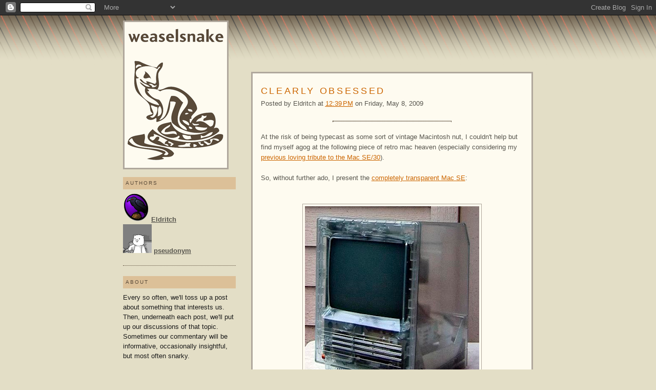

--- FILE ---
content_type: text/html; charset=UTF-8
request_url: http://www.weaselsnake.com/2009/05/clearly-obsessed.html
body_size: 12078
content:
<!DOCTYPE html>
<html dir='ltr' xmlns='http://www.w3.org/1999/xhtml' xmlns:b='http://www.google.com/2005/gml/b' xmlns:data='http://www.google.com/2005/gml/data' xmlns:expr='http://www.google.com/2005/gml/expr'>
<head>
<link href='https://www.blogger.com/static/v1/widgets/2944754296-widget_css_bundle.css' rel='stylesheet' type='text/css'/>
<meta content='ee2F/9UnWUeK6/aTS+Ls4Z0TdHBUCumuAz3gf1CgvyE=' name='verify-v1'/>
<meta content='text/html; charset=UTF-8' http-equiv='Content-Type'/>
<meta content='blogger' name='generator'/>
<link href='http://www.weaselsnake.com/favicon.ico' rel='icon' type='image/x-icon'/>
<link href='http://www.weaselsnake.com/2009/05/clearly-obsessed.html' rel='canonical'/>
<link rel="alternate" type="application/atom+xml" title="weaselsnake - Atom" href="http://www.weaselsnake.com/feeds/posts/default" />
<link rel="alternate" type="application/rss+xml" title="weaselsnake - RSS" href="http://www.weaselsnake.com/feeds/posts/default?alt=rss" />
<link rel="service.post" type="application/atom+xml" title="weaselsnake - Atom" href="https://www.blogger.com/feeds/7743975421745275678/posts/default" />

<link rel="alternate" type="application/atom+xml" title="weaselsnake - Atom" href="http://www.weaselsnake.com/feeds/2133714452668360833/comments/default" />
<!--Can't find substitution for tag [blog.ieCssRetrofitLinks]-->
<link href='https://blogger.googleusercontent.com/img/b/R29vZ2xl/AVvXsEiO4f2qJN2SvDWZsZ3N3cB2dJccXK-mhg3ZDwGJ1Jvm6SYu1N0_90gUPcZNqhnPZhtN9BFbV_m7_zc1ZhpSJfRvjUE-yU_E_s3E3lPUji8F-p3yI-30hhhXfEHrNO1oVbhY9ezfHeYL7g/s400/TransparentSE.jpg' rel='image_src'/>
<meta content='http://www.weaselsnake.com/2009/05/clearly-obsessed.html' property='og:url'/>
<meta content='Clearly Obsessed' property='og:title'/>
<meta content='At the risk of being typecast as some sort of vintage Macintosh nut, I couldn&#39;t help but find myself agog at the following piece of retro ma...' property='og:description'/>
<meta content='https://blogger.googleusercontent.com/img/b/R29vZ2xl/AVvXsEiO4f2qJN2SvDWZsZ3N3cB2dJccXK-mhg3ZDwGJ1Jvm6SYu1N0_90gUPcZNqhnPZhtN9BFbV_m7_zc1ZhpSJfRvjUE-yU_E_s3E3lPUji8F-p3yI-30hhhXfEHrNO1oVbhY9ezfHeYL7g/w1200-h630-p-k-no-nu/TransparentSE.jpg' property='og:image'/>
<meta content='A freewheeling blog with commentary on technology, culture, and media. And a hefty dose of snark.' name='description'/>
<meta content='commentary, technology, culture, media, snark, games, books, movies, music, criticism' name='keywords'/>
<meta content='Eldritch and Pseudonym' name='author'/>
<title>weaselsnake: Clearly Obsessed</title>
<script language='javascript' type='text/javascript'>
    //<![CDATA[
    function toggleMore() {
    var currentText = this.innerHTML;
    if (this.nextSibling.nodeName == "#text") {
    this.parentNode.removeChild(this.nextSibling);
    }
    if (currentText == "More...") {
    this.innerHTML = "Hide <br />";
    this.nextSibling.className = "expand";
    }
    else {this.innerHTML = "More...";
    this.nextSibling.className = "collapse";
    }
    }
    function attachHndlr() {
    var anchors = document.getElementsByName("ToggleMore");
    for (var i = 0; i < anchors.length; i++) {
    anchors[i].onclick = toggleMore;
    anchors[i].href="#" + i;
    }
    }
    //]]>
    </script>
<style id='page-skin-1' type='text/css'><!--
/*
-----------------------------------------------
Blogger Template Style
Name:     Minima Lefty
Designer: Douglas Bowman / Darren Delaye
URL:      www.stopdesign.com
Date:     14 Jul 2006
----------------------------------------------- */
/* Variable definitions
====================
<Variable name="bgcolor" description="Page Background Color"
type="color" default="#fff">
<Variable name="textcolor" description="Text Color"
type="color" default="#333">
<Variable name="linkcolor" description="Link Color"
type="color" default="#58a">
<Variable name="pagetitlecolor" description="Blog Title Color"
type="color" default="#666">
<Variable name="descriptioncolor" description="Blog Description Color"
type="color" default="#999">
<Variable name="titlecolor" description="Post Title Color"
type="color" default="#c60">
<Variable name="bordercolor" description="Border Color"
type="color" default="#ccc">
<Variable name="sidebarcolor" description="Sidebar Title Color"
type="color" default="#999">
<Variable name="sidebartextcolor" description="Sidebar Text Color"
type="color" default="#666">
<Variable name="visitedlinkcolor" description="Visited Link Color"
type="color" default="#999">
<Variable name="bodyfont" description="Text Font"
type="font" default="normal normal 100% Verdana, sans-serif">
<Variable name="headerfont" description="Sidebar Title Font"
type="font"
default="normal normal 78% 'Trebuchet MS',Trebuchet,Arial,Verdana,Sans-serif">
<Variable name="pagetitlefont" description="Blog Title Font"
type="font"
default="normal normal 200% Georgia, Serif">
<Variable name="descriptionfont" description="Blog Description Font"
type="font"
default="normal normal 78% 'Trebuchet MS', Trebuchet, Arial, Verdana, Sans-serif">
<Variable name="postfooterfont" description="Post Footer Font"
type="font"
default="normal normal 78% 'Trebuchet MS', Trebuchet, Arial, Verdana, Sans-serif">
<Variable name="startSide" description="Start side in blog language"
type="automatic" default="left">
<Variable name="endSide" description="End side in blog language"
type="automatic" default="right">
*/
/* Use this with templates/template-twocol.html */
.expand
{
display: inline;
}
.collapse
{
display: none;
}
body {
background:#e3dec6;
margin:0;
color:#58564e;
font:x-small Georgia Serif;
font-size/* */:/**/small;
font-size: /**/small;
text-align: center;
background-image: url(https://blogger.googleusercontent.com/img/b/R29vZ2xl/AVvXsEiVqQLafJZoUwS0-282ru10swBTNTL3lBQbrVwRQnxPH16XyGwpsV_B3f8exAxxTzDUIX9GYhke2jxESgLlFqacp8g8PtYhe3AfPREkNjckqIF0yPbnwDy0bWgsT3_jFTFIGVa1I_EIHcvu/s400/bg-stripes.gif);
background-repeat: repeat-x;
}
a:link {
color:#cc6600;
text-decoration: underline;
}
a:visited {
color:#333333;
text-decoration: underline;
}
a:hover {
color:#cc6600;
text-decoration: none;
}
a img {
border-width:0;
}
#sidebar-wrapper * a:link, #sidebar-wrapper * a:visited {
color: #58564e;
}
#sidebar-wrapper * a:hover { color:#cc6600; }
/* Code for styling original and author comments */
.pseudonym, .uthden, .eldritch { padding-left: 75px;
background-repeat: no-repeat;
background-position: top left;
}
.pseudonym { background-image: url('https://blogger.googleusercontent.com/img/b/R29vZ2xl/AVvXsEg661DxfBM_u8-lfu0kwvAsutYR8RxvTrLMElGZiTwjQcvIatQJsLfo8qId-FXBhvSK-zdDKHXYu7Dr6itBZdyWE-g0kbvuPIZrJc4ZW4c6qpZtQ-RQv3k2iVdZMDKQ2Lh-se8y4hUPhFk/s400/Picture+1.png');
}
.uthden { background-image: url('https://blogger.googleusercontent.com/img/b/R29vZ2xl/AVvXsEjRc3B2X0cWu8BBwBmOVvBpksDbr3MECdLbP9sSLi4LuiQXTHBi7QycG8DxlMcSDJkLTisnjUTuWEWgKnlUKsQghJtrnIKzz77SlCMCRLf5RlAuB-2BwzqriAyPepWVMQUS06kGOS8j9N6v/s1600/Raven_post2.png');
}
.eldritch { background-image: url('https://blogger.googleusercontent.com/img/b/R29vZ2xl/AVvXsEhon6oqaqqR_ze-X0IYZt6QPPXiDHsWL7F78HCkxSLSX2FJ5X8xNCyRadHt0js-Tem4zrkgjmqj0Rxlkguwl3pgZy8Yyz96RSGCNYcEgJgLISujfMDymhVk2oUGEZxxIIfkUjEte-c5vw/s400/Raven_post2.png');
}
ac {
display: block;
background-color: white !important;
font-family: monospace;
font-size: 1.25em;
border: 1px solid #999;
padding: 15px;
}
oac {
display: block;
background-color: #fefbf0 !important;
font-family: monospace;
font-size: 1.25em;
border: 1px dashed #999;
padding: 15px;
}
/* Header
-----------------------------------------------
*/
#header-wrapper {
width:200px;
margin:0;
background-color: white;
border:3px solid #afa79c;
float: left;
}
#header-inner {
background-position: center;
margin-left: auto;
margin-right: auto;
}
#header {
margin: 0px;
}
#header h1 {
margin:5px 5px 0;
padding:15px 20px .25em;
line-height:1.2em;
text-transform:uppercase;
letter-spacing:.2em;
font: normal normal 200% Georgia, Serif;
}
#header a {
color:#666666;
text-decoration:none;
}
#header a:hover {
color:#666666;
}
#header .description {
margin:0 5px 5px;
padding:0 20px 15px;
max-width:700px;
text-transform:uppercase;
letter-spacing:.2em;
line-height: 1.4em;
font: normal normal 78% Courier, monospace;
color: #999999;
}
#header img {
margin-left: auto;
margin-right: auto;
}
/* Outer-Wrapper
----------------------------------------------- */
#outer-wrapper {
width: 800px;
margin:0 auto;
padding:10px;
text-align:left;
font: normal normal 100% Verdana, sans-serif;
}
#main-wrapper {
width: 550px;
float: right;
word-wrap: break-word; /* fix for long text breaking sidebar float in IE */
overflow: hidden;     /* fix for long non-text content breaking IE sidebar float */
margin-top: 100px;
}
#sidebar-wrapper {
width: 220px;
float: left;
word-wrap: break-word; /* fix for long text breaking sidebar float in IE */
overflow: hidden;     /* fix for long non-text content breaking IE sidebar float */
}
/* Headings
----------------------------------------------- */
h2 {
margin:1.5em 0 .75em;
padding: .5em;
font:normal normal 78% 'Trebuchet MS',Trebuchet,Arial,Verdana,Sans-serif;
line-height: 1.4em;
text-transform:uppercase;
letter-spacing:.2em;
color:#594a39;
}
#sidebar-wrapper * h2 {
background-color: #dcc098;
}
/* Posts
-----------------------------------------------
*/
h2.date-header {
margin:1.5em 0 .5em;
}
.post {
margin:.5em 0 1.5em;
border-bottom: 1px solid #594a39;
padding-bottom:1.5em;
}
.post h2 {
margin:.25em 0 0;
padding:0 0 4px;
font-size:140%;
font-weight:normal;
line-height:1.4em;
color:#cc6600;
}
.post h2 a, .post h2 a:visited, .post h2 strong {
display:block;
text-decoration:none;
color:#cc6600;
font-weight:normal;
}
.post h2 strong, .post h2 a:hover {
color:#58564e;
}
.post-body {
margin:0 0 .75em;
line-height:1.6em;
}
.post-body blockquote {
line-height:1.3em;
border: 1px dashed #666;
padding: .5em;
}
.post-footer {
margin: .75em 0;
color:#594a39;
text-transform:uppercase;
letter-spacing:.1em;
font: normal normal 78% 'Trebuchet MS', Trebuchet, Arial, Verdana, Sans-serif;
line-height: 1.4em;
}
#blog-pager {
background:#dcc098; padding:18px; margin-left:8px; margin-top:18px; margin-bottom:0px; vertical-align: middle;
}
.blog-pager-older-link {
padding:0px;
}
.blog-pager-newer-link {
padding:3px;
}
.comment-link {
margin-left:.6em;
}
.post img {
padding:4px;
border:1px solid #afa79c;
}
.post blockquote {
margin:1em 20px;
}
.post blockquote p {
margin:.75em 0;
}
/* Comments
----------------------------------------------- */
#comments h4 {
margin:1em 0;
font-weight: bold;
line-height: 1.4em;
text-transform:uppercase;
letter-spacing:.2em;
color: #594a39;
}
#comments-block {
margin:1em 0 1.5em;
line-height:1.6em;
}
#comments-block .comment-author {
margin:.5em 0;
}
#comments-block .comment-body {
margin:.25em 0 0;
}
#comments-block .comment-footer {
margin:-.25em 0 2em;
line-height: 1.4em;
text-transform:uppercase;
letter-spacing:.1em;
}
#comments-block .comment-body p {
margin:0 0 .75em;
}
.deleted-comment {
font-style:italic;
color:gray;
}
.feed-links {
clear: both;
line-height: 2.5em;
}
#blog-pager-newer-link {
float: left;
}
#blog-pager-older-link {
float: right;
}
#blog-pager {
text-align: center;
}
/* Sidebar Content
----------------------------------------------- */
.sidebar {
color: #191919;
line-height: 1.5em;
}
.sidebar ul {
list-style:none;
margin:0 0 0;
padding:0 0 0;
}
.sidebar li {
margin:0;
padding-top:0;
padding-right:0;
padding-bottom:.25em;
padding-left:15px;
text-indent:-15px;
line-height:1.5em;
}
.main .widget {
border-bottom: 2px solid #594a39;
margin:0 0 1.5em;
padding:0 0 1.5em;
}
.sidebar .widget {
border-bottom: 1px dotted #594a39;
margin:0 0 1.5em;
padding:0 0 1.5em;
}
.main .Blog {
border-bottom-width: 0;
}
.main {
background-color: #fefbf0;
padding: 1.2em;
border: 3px solid #afa79c;
}
/* Profile
----------------------------------------------- */
.profile-img {
float: left;
margin-top: 0;
margin-right: 5px;
margin-bottom: 5px;
margin-left: 0;
padding: 4px;
border: 1px solid #afa79c;
}
.profile-data {
margin:0;
text-transform:uppercase;
letter-spacing:.1em;
font: normal normal 78% 'Trebuchet MS', Trebuchet, Arial, Verdana, Sans-serif;
color: #594a39;
font-weight: bold;
line-height: 1.6em;
}
.profile-datablock {
margin:.5em 0 .5em;
}
.profile-textblock {
margin: 0.5em 0;
line-height: 1.6em;
}
.profile-link {
font: normal normal 78% 'Trebuchet MS', Trebuchet, Arial, Verdana, Sans-serif;
text-transform: uppercase;
letter-spacing: .1em;
}
/* Footer
----------------------------------------------- */
#footer {
width:660px;
clear:both;
margin:0 auto;
padding-top:15px;
line-height: 1.6em;
text-transform:uppercase;
letter-spacing:.1em;
text-align: center;
}

--></style>
<link href='https://www.blogger.com/dyn-css/authorization.css?targetBlogID=7743975421745275678&amp;zx=41946a9b-e5f9-4805-806e-075540d9a66f' media='none' onload='if(media!=&#39;all&#39;)media=&#39;all&#39;' rel='stylesheet'/><noscript><link href='https://www.blogger.com/dyn-css/authorization.css?targetBlogID=7743975421745275678&amp;zx=41946a9b-e5f9-4805-806e-075540d9a66f' rel='stylesheet'/></noscript>
<meta name='google-adsense-platform-account' content='ca-host-pub-1556223355139109'/>
<meta name='google-adsense-platform-domain' content='blogspot.com'/>

</head>
<body onload='attachHndlr();'>
<div class='navbar section' id='navbar'><div class='widget Navbar' data-version='1' id='Navbar1'><script type="text/javascript">
    function setAttributeOnload(object, attribute, val) {
      if(window.addEventListener) {
        window.addEventListener('load',
          function(){ object[attribute] = val; }, false);
      } else {
        window.attachEvent('onload', function(){ object[attribute] = val; });
      }
    }
  </script>
<div id="navbar-iframe-container"></div>
<script type="text/javascript" src="https://apis.google.com/js/platform.js"></script>
<script type="text/javascript">
      gapi.load("gapi.iframes:gapi.iframes.style.bubble", function() {
        if (gapi.iframes && gapi.iframes.getContext) {
          gapi.iframes.getContext().openChild({
              url: 'https://www.blogger.com/navbar/7743975421745275678?po\x3d2133714452668360833\x26origin\x3dhttp://www.weaselsnake.com',
              where: document.getElementById("navbar-iframe-container"),
              id: "navbar-iframe"
          });
        }
      });
    </script><script type="text/javascript">
(function() {
var script = document.createElement('script');
script.type = 'text/javascript';
script.src = '//pagead2.googlesyndication.com/pagead/js/google_top_exp.js';
var head = document.getElementsByTagName('head')[0];
if (head) {
head.appendChild(script);
}})();
</script>
</div></div>
<div id='outer-wrapper'><div id='wrap2'>
<!-- skip links for text browsers -->
<span id='skiplinks' style='display:none;'>
<a href='#main'>skip to main </a> |
      <a href='#sidebar'>skip to sidebar</a>
</span>
<div id='header-wrapper'>
<div class='header section' id='header'><div class='widget Header' data-version='1' id='Header1'>
<div id='header-inner'>
<a href='http://www.weaselsnake.com/' style='display: block'>
<img alt='weaselsnake' height='284px; ' id='Header1_headerimg' src='https://blogger.googleusercontent.com/img/b/R29vZ2xl/AVvXsEhhfQI4ZbG870Wgh1BKs5y42T-TtdTIrQnyLpP9BJUm6rewX91-Oow8K-ko5xXqQ54q9-DiBKHZcyNPOsM9b1wtNQTgXBLouZAqccv8Ildhdn_DKjyxL7PwNV2f86jP_IRh6UP9mfyrR-NA/s1600-r/ws-logo.gif' style='display: block' width='200px; '/>
</a>
</div>
</div></div>
</div>
<div id='content-wrapper'>
<div id='crosscol-wrapper' style='text-align:center'>
<div class='crosscol no-items section' id='crosscol'></div>
</div>
<div id='main-wrapper'>
<div class='main section' id='main'><div class='widget Blog' data-version='1' id='Blog1'>
<div class='blog-posts hfeed'>
<!--Can't find substitution for tag [adStart]-->
<div class='post hentry uncustomized-post-template'>
<div class='posttop'></div>
<a name='2133714452668360833'></a>
<h2 class='post-title entry-title'>
<a href='http://www.weaselsnake.com/2009/05/clearly-obsessed.html'>Clearly Obsessed</a>
</h2>
<div class='post-header-line-1' style='padding-bottom: 1em;'>
<span class='post-author vcard'>
Posted by
<span class='fn'>Eldritch</span>
</span>
<span class='post-timestamp'>
at
<a class='timestamp-link' href='http://www.weaselsnake.com/2009/05/clearly-obsessed.html' rel='bookmark' title='permanent link'><abbr class='published' title='2009-05-08T12:39:00-04:00'>12:39&#8239;PM</abbr></a>

      on
      </span>
<span class='date-header' style='margin-bottom: 2em;'>Friday, May 8, 2009</span>
<hr style='width: 45%; border: 1px dotted #594a39; margin-top: 2em; '/>
</div>
<div class='post-body entry-content'>
At the risk of being typecast as some sort of vintage Macintosh nut, I couldn't help but find myself agog at the following piece of retro mac heaven (especially considering my <a href="http://www.weaselsnake.com/2009/04/mac-se30-adored-by-spies-and.html">previous loving tribute to the Mac SE/30</a>).<br /><br />So, without further ado, I present the <a href="http://www.regnirps.com/SEF/seitem.htm">completely transparent Mac SE</a>:<br /><br /><br /><a href="https://blogger.googleusercontent.com/img/b/R29vZ2xl/AVvXsEiO4f2qJN2SvDWZsZ3N3cB2dJccXK-mhg3ZDwGJ1Jvm6SYu1N0_90gUPcZNqhnPZhtN9BFbV_m7_zc1ZhpSJfRvjUE-yU_E_s3E3lPUji8F-p3yI-30hhhXfEHrNO1oVbhY9ezfHeYL7g/s1600-h/TransparentSE.jpg" onblur="try {parent.deselectBloggerImageGracefully();} catch(e) {}"><img alt="" border="0" id="BLOGGER_PHOTO_ID_5333524838995411042" src="https://blogger.googleusercontent.com/img/b/R29vZ2xl/AVvXsEiO4f2qJN2SvDWZsZ3N3cB2dJccXK-mhg3ZDwGJ1Jvm6SYu1N0_90gUPcZNqhnPZhtN9BFbV_m7_zc1ZhpSJfRvjUE-yU_E_s3E3lPUji8F-p3yI-30hhhXfEHrNO1oVbhY9ezfHeYL7g/s400/TransparentSE.jpg" style="margin: 0px auto 10px; display: block; text-align: center; cursor: pointer; width: 340px; height: 400px;" /></a><br /><br />So pretty.<br /><br /><center><hr width="50%"></center><br /><br /><ac class='pseudonym'><b>Pseudonym: </b>COMPLETELY transparent?? No.<br /><br />With the right fabrication skills, you could have a <a href="http://www.appleinsider.com/articles/09/04/30/filing_confirms_apple_exploring_carbon_fiber_mac_enclosures.html">carbon fiber mac</a>. Now THAT'd be badass.<br /></ac>
<div style='clear: both;'></div>
</div>
<div class='post-footer'>
<div class='post-footer-line post-footer-line-1'>
<span class='reaction-buttons'>
</span>
<span class='star-ratings'>
</span>
<span class='post-comment-link'>
</span>
<span class='post-backlinks post-comment-link'>
</span>
<span class='post-labels'>
Labels:
<a href='http://www.weaselsnake.com/search/label/mac' rel='tag'>mac</a>,
<a href='http://www.weaselsnake.com/search/label/retro' rel='tag'>retro</a>
</span>
<span class='post-icons'>
<span class='item-action'>
<a href='https://www.blogger.com/email-post/7743975421745275678/2133714452668360833' title='Email Post'>
<img alt='' class='icon-action' src='http://www.blogger.com/img/icon18_email.gif'/>
</a>
</span>
<span class='item-control blog-admin pid-2089519032'>
<a href='https://www.blogger.com/post-edit.g?blogID=7743975421745275678&postID=2133714452668360833&from=pencil' title='Edit Post'>
<img alt='' class='icon-action' src='http://www.blogger.com/img/icon18_edit_allbkg.gif'/>
</a>
</span>
</span>
</div>
<div class='post-footer-line post-footer-line-2'>
</div>
<div class='post-footer-line post-footer-line-3'></div>
</div>
</div>
<div class='comments' id='comments'>
<a name='comments'></a>
<h4>
0
comments:
        
</h4>
<dl id='comments-block'>
</dl>
<p class='comment-footer'>
<div class='comment-form'>
<a name='comment-form'></a>
<h4 id='comment-post-message'>Post a Comment</h4>
<p>
</p>
<a href='https://www.blogger.com/comment/frame/7743975421745275678?po=2133714452668360833&hl=en&saa=85391&origin=http://www.weaselsnake.com' id='comment-editor-src' style='display: none'></a>
<iframe allowtransparency='true' class='blogger-iframe-colorize' frameborder='0' height='275' id='comment-editor' scrolling='auto' src='' width='100%'></iframe>
<script type="text/javascript" src="https://www.blogger.com/static/v1/jsbin/2210189538-iframe_colorizer.js"></script>
</div>
</p>
<div id='backlinks-container'>
<div id='Blog1_backlinks-container'>
</div>
</div>
</div>
<!--Can't find substitution for tag [adEnd]-->
</div>
<div class='blog-pager' id='blog-pager'>
<span id='blog-pager-newer-link'>
<a class='blog-pager-newer-link' href='http://www.weaselsnake.com/2009/05/you-end-up-there.html' id='Blog1_blog-pager-newer-link' title='Newer Post'>Newer Post</a>
</span>
<span id='blog-pager-older-link'>
<a class='blog-pager-older-link' href='http://www.weaselsnake.com/2009/05/kindle-boondoggle.html' id='Blog1_blog-pager-older-link' title='Older Post'>Older Post</a>
</span>
<a class='home-link' href='http://www.weaselsnake.com/'>Home</a>
</div>
<div class='clear'></div>
<div class='post-feeds'>
<div class='feed-links'>
Subscribe to:
<a class='feed-link' href='http://www.weaselsnake.com/feeds/2133714452668360833/comments/default' target='_blank' type='application/atom+xml'>Post Comments (Atom)</a>
</div>
</div>
</div></div>
</div>
<div id='sidebar-wrapper'>
<div class='sidebar section' id='sidebar'><div class='widget Text' data-version='1' id='Text1'>
<h2 class='title'>Authors</h2>
<div class='widget-content'>
<img src="https://blogger.googleusercontent.com/img/b/R29vZ2xl/AVvXsEgz3PsBPbV1EATZT7La_s17FrXYADIHWbM4stWXgIu0MH5A0WsHH5ja3sWdN2VtMiNcHR4W6WdBxoyjaDiJ7bMSG1_nkMSSjZPTW8wRq7H-ZwUSND5-YMWqlUe9bbi1tt8o9f86RMcAzw/s400/RavenPostSmall.png"/>     <a style="font-weight: bold;" href="http://www.blogger.com/profile/10001117535069753800">Eldritch</a><br/><img src="https://blogger.googleusercontent.com/img/b/R29vZ2xl/AVvXsEjEnPXKckIZ3k76pYD3HFiyZSHuJUMgYkvv9jkA0lYtwPKq4scICCDkT6ciA_WtzH7rXtYFxXPCXgEW78uodbJn1vcedLo7KTwj_WflSJrq_11BUTCTJ-5xgJYdAKU6wLxHLsQ99-c7Gg/s400/PseudoName.png"/>   <a style="font-weight: bold;" href="http://www.blogger.com/profile/00040459861811545702">pseudonym</a>
</div>
<div class='clear'></div>
</div><div class='widget Text' data-version='1' id='Text2'>
<h2 class='title'>About</h2>
<div class='widget-content'>
Every so often, we'll toss up a post about something that interests us. Then, underneath each post, we'll put up our discussions of that topic. Sometimes our commentary will be informative, occasionally insightful, but most often snarky.<br/><br/>Technology, culture, media, you name it. Call it the <span style="font-style: italic;">rest of the web</span>: whatever we find funny, insightful or informative, we'll post here, then amuse ourselves discussing. Think of it as a commentary track for the less-important parts of the Internet.<br/><br/><a href="http://www.weaselsnake.com/2009/01/about-weaselsnake.html">More about Weaselsnake here</a>.
</div>
<div class='clear'></div>
</div><div class='widget HTML' data-version='1' id='HTML1'>
<h2 class='title'>Why not instantly know what we're posting?</h2>
<div class='widget-content'>
<p><a href="http://feeds2.feedburner.com/weaselsnake" rel="alternate" type="application/rss+xml"><img alt="" style="vertical-align:middle;border:0" src="http://www.feedburner.com/fb/images/pub/feed-icon32x32.png"/></a>&nbsp;<a href="http://feeds2.feedburner.com/weaselsnake" rel="alternate" type="application/rss+xml">Subscribe in a reader</a></p>
<p><a href="http://feeds2.feedburner.com/weaselsnake"><img width="88" style="border:0" alt="" src="http://feeds2.feedburner.com/~fc/weaselsnake?bg=594a39&amp;fg=e3dec6&amp;anim=0&amp;label=Peons" height="26"/></a></p>
</div>
<div class='clear'></div>
</div>
<div class='widget BlogArchive' data-version='1' id='BlogArchive1'>
<h2>Archive</h2>
<div class='widget-content'>
<div id='ArchiveList'>
<div id='BlogArchive1_ArchiveList'>
<ul class='hierarchy'>
<li class='archivedate expanded'>
<a class='toggle' href='javascript:void(0)'>
<span class='zippy toggle-open'>

        &#9660;&#160;
      
</span>
</a>
<a class='post-count-link' href='http://www.weaselsnake.com/2009/'>
2009
</a>
<span class='post-count' dir='ltr'>(68)</span>
<ul class='hierarchy'>
<li class='archivedate collapsed'>
<a class='toggle' href='javascript:void(0)'>
<span class='zippy'>

        &#9658;&#160;
      
</span>
</a>
<a class='post-count-link' href='http://www.weaselsnake.com/2009_08_02_archive.html'>
08/02 - 08/09
</a>
<span class='post-count' dir='ltr'>(1)</span>
</li>
</ul>
<ul class='hierarchy'>
<li class='archivedate collapsed'>
<a class='toggle' href='javascript:void(0)'>
<span class='zippy'>

        &#9658;&#160;
      
</span>
</a>
<a class='post-count-link' href='http://www.weaselsnake.com/2009_07_12_archive.html'>
07/12 - 07/19
</a>
<span class='post-count' dir='ltr'>(1)</span>
</li>
</ul>
<ul class='hierarchy'>
<li class='archivedate collapsed'>
<a class='toggle' href='javascript:void(0)'>
<span class='zippy'>

        &#9658;&#160;
      
</span>
</a>
<a class='post-count-link' href='http://www.weaselsnake.com/2009_07_05_archive.html'>
07/05 - 07/12
</a>
<span class='post-count' dir='ltr'>(4)</span>
</li>
</ul>
<ul class='hierarchy'>
<li class='archivedate collapsed'>
<a class='toggle' href='javascript:void(0)'>
<span class='zippy'>

        &#9658;&#160;
      
</span>
</a>
<a class='post-count-link' href='http://www.weaselsnake.com/2009_06_21_archive.html'>
06/21 - 06/28
</a>
<span class='post-count' dir='ltr'>(2)</span>
</li>
</ul>
<ul class='hierarchy'>
<li class='archivedate collapsed'>
<a class='toggle' href='javascript:void(0)'>
<span class='zippy'>

        &#9658;&#160;
      
</span>
</a>
<a class='post-count-link' href='http://www.weaselsnake.com/2009_06_14_archive.html'>
06/14 - 06/21
</a>
<span class='post-count' dir='ltr'>(1)</span>
</li>
</ul>
<ul class='hierarchy'>
<li class='archivedate collapsed'>
<a class='toggle' href='javascript:void(0)'>
<span class='zippy'>

        &#9658;&#160;
      
</span>
</a>
<a class='post-count-link' href='http://www.weaselsnake.com/2009_06_07_archive.html'>
06/07 - 06/14
</a>
<span class='post-count' dir='ltr'>(1)</span>
</li>
</ul>
<ul class='hierarchy'>
<li class='archivedate collapsed'>
<a class='toggle' href='javascript:void(0)'>
<span class='zippy'>

        &#9658;&#160;
      
</span>
</a>
<a class='post-count-link' href='http://www.weaselsnake.com/2009_05_31_archive.html'>
05/31 - 06/07
</a>
<span class='post-count' dir='ltr'>(5)</span>
</li>
</ul>
<ul class='hierarchy'>
<li class='archivedate collapsed'>
<a class='toggle' href='javascript:void(0)'>
<span class='zippy'>

        &#9658;&#160;
      
</span>
</a>
<a class='post-count-link' href='http://www.weaselsnake.com/2009_05_24_archive.html'>
05/24 - 05/31
</a>
<span class='post-count' dir='ltr'>(6)</span>
</li>
</ul>
<ul class='hierarchy'>
<li class='archivedate collapsed'>
<a class='toggle' href='javascript:void(0)'>
<span class='zippy'>

        &#9658;&#160;
      
</span>
</a>
<a class='post-count-link' href='http://www.weaselsnake.com/2009_05_17_archive.html'>
05/17 - 05/24
</a>
<span class='post-count' dir='ltr'>(3)</span>
</li>
</ul>
<ul class='hierarchy'>
<li class='archivedate collapsed'>
<a class='toggle' href='javascript:void(0)'>
<span class='zippy'>

        &#9658;&#160;
      
</span>
</a>
<a class='post-count-link' href='http://www.weaselsnake.com/2009_05_10_archive.html'>
05/10 - 05/17
</a>
<span class='post-count' dir='ltr'>(3)</span>
</li>
</ul>
<ul class='hierarchy'>
<li class='archivedate expanded'>
<a class='toggle' href='javascript:void(0)'>
<span class='zippy toggle-open'>

        &#9660;&#160;
      
</span>
</a>
<a class='post-count-link' href='http://www.weaselsnake.com/2009_05_03_archive.html'>
05/03 - 05/10
</a>
<span class='post-count' dir='ltr'>(10)</span>
<ul class='posts'>
<li><a href='http://www.weaselsnake.com/2009/05/you-end-up-there.html'>Three eggs. ANY STYLE.</a></li>
<li><a href='http://www.weaselsnake.com/2009/05/clearly-obsessed.html'>Clearly Obsessed</a></li>
<li><a href='http://www.weaselsnake.com/2009/05/kindle-boondoggle.html'>The Kindle Boondoggle</a></li>
<li><a href='http://www.weaselsnake.com/2009/05/game-set-match.html'>Game. Set. Match.</a></li>
<li><a href='http://www.weaselsnake.com/2009/05/going-steady-as-she-goes.html'>(Going) Steady as She Goes</a></li>
<li><a href='http://www.weaselsnake.com/2009/05/google-maps-burakumin-and-shrinking.html'>Google Maps, Burakumin and the Shrinking Planet</a></li>
<li><a href='http://www.weaselsnake.com/2009/05/may-09.html'>May 09</a></li>
<li><a href='http://www.weaselsnake.com/2009/05/freemans-mind.html'>Freeman&#39;s Mind</a></li>
<li><a href='http://www.weaselsnake.com/2009/05/old-school-mac-games-uninvited.html'>Old-School Mac Games: Uninvited</a></li>
<li><a href='http://www.weaselsnake.com/2009/05/upon-reflection.html'>Upon Reflection...</a></li>
</ul>
</li>
</ul>
<ul class='hierarchy'>
<li class='archivedate collapsed'>
<a class='toggle' href='javascript:void(0)'>
<span class='zippy'>

        &#9658;&#160;
      
</span>
</a>
<a class='post-count-link' href='http://www.weaselsnake.com/2009_04_26_archive.html'>
04/26 - 05/03
</a>
<span class='post-count' dir='ltr'>(6)</span>
</li>
</ul>
<ul class='hierarchy'>
<li class='archivedate collapsed'>
<a class='toggle' href='javascript:void(0)'>
<span class='zippy'>

        &#9658;&#160;
      
</span>
</a>
<a class='post-count-link' href='http://www.weaselsnake.com/2009_04_19_archive.html'>
04/19 - 04/26
</a>
<span class='post-count' dir='ltr'>(9)</span>
</li>
</ul>
<ul class='hierarchy'>
<li class='archivedate collapsed'>
<a class='toggle' href='javascript:void(0)'>
<span class='zippy'>

        &#9658;&#160;
      
</span>
</a>
<a class='post-count-link' href='http://www.weaselsnake.com/2009_04_12_archive.html'>
04/12 - 04/19
</a>
<span class='post-count' dir='ltr'>(7)</span>
</li>
</ul>
<ul class='hierarchy'>
<li class='archivedate collapsed'>
<a class='toggle' href='javascript:void(0)'>
<span class='zippy'>

        &#9658;&#160;
      
</span>
</a>
<a class='post-count-link' href='http://www.weaselsnake.com/2009_04_05_archive.html'>
04/05 - 04/12
</a>
<span class='post-count' dir='ltr'>(7)</span>
</li>
</ul>
<ul class='hierarchy'>
<li class='archivedate collapsed'>
<a class='toggle' href='javascript:void(0)'>
<span class='zippy'>

        &#9658;&#160;
      
</span>
</a>
<a class='post-count-link' href='http://www.weaselsnake.com/2009_03_29_archive.html'>
03/29 - 04/05
</a>
<span class='post-count' dir='ltr'>(2)</span>
</li>
</ul>
</li>
</ul>
<ul class='hierarchy'>
<li class='archivedate collapsed'>
<a class='toggle' href='javascript:void(0)'>
<span class='zippy'>

        &#9658;&#160;
      
</span>
</a>
<a class='post-count-link' href='http://www.weaselsnake.com/2008/'>
2008
</a>
<span class='post-count' dir='ltr'>(1)</span>
<ul class='hierarchy'>
<li class='archivedate collapsed'>
<a class='toggle' href='javascript:void(0)'>
<span class='zippy'>

        &#9658;&#160;
      
</span>
</a>
<a class='post-count-link' href='http://www.weaselsnake.com/2008_12_28_archive.html'>
12/28 - 01/04
</a>
<span class='post-count' dir='ltr'>(1)</span>
</li>
</ul>
</li>
</ul>
</div>
</div>
<div class='clear'></div>
</div>
</div><div class='widget Label' data-version='1' id='Label1'>
<h2>Top Labels</h2>
<ul>
<script type='text/javascript'>
        var labelnum = 0;
        
        if (10 > 2) {
           document.write("<li><a href='http://www.weaselsnake.com/search/label/games?max-results=100' rel='nofollow'><span>games</span></a>(10)</li>");
        }
        
        if (6 > 2) {
           document.write("<li><a href='http://www.weaselsnake.com/search/label/books?max-results=100' rel='nofollow'><span>books</span></a>(6)</li>");
        }
        
        if (5 > 2) {
           document.write("<li><a href='http://www.weaselsnake.com/search/label/rant?max-results=100' rel='nofollow'><span>rant</span></a>(5)</li>");
        }
        
        if (4 > 2) {
           document.write("<li><a href='http://www.weaselsnake.com/search/label/humor?max-results=100' rel='nofollow'><span>humor</span></a>(4)</li>");
        }
        
        if (4 > 2) {
           document.write("<li><a href='http://www.weaselsnake.com/search/label/mac?max-results=100' rel='nofollow'><span>mac</span></a>(4)</li>");
        }
        
        if (4 > 2) {
           document.write("<li><a href='http://www.weaselsnake.com/search/label/music?max-results=100' rel='nofollow'><span>music</span></a>(4)</li>");
        }
        
        if (4 > 2) {
           document.write("<li><a href='http://www.weaselsnake.com/search/label/pics?max-results=100' rel='nofollow'><span>pics</span></a>(4)</li>");
        }
        
        if (4 > 2) {
           document.write("<li><a href='http://www.weaselsnake.com/search/label/review?max-results=100' rel='nofollow'><span>review</span></a>(4)</li>");
        }
        
        if (3 > 2) {
           document.write("<li><a href='http://www.weaselsnake.com/search/label/computers?max-results=100' rel='nofollow'><span>computers</span></a>(3)</li>");
        }
        
        if (3 > 2) {
           document.write("<li><a href='http://www.weaselsnake.com/search/label/inventors?max-results=100' rel='nofollow'><span>inventors</span></a>(3)</li>");
        }
        
        if (3 > 2) {
           document.write("<li><a href='http://www.weaselsnake.com/search/label/linux?max-results=100' rel='nofollow'><span>linux</span></a>(3)</li>");
        }
        
        if (3 > 2) {
           document.write("<li><a href='http://www.weaselsnake.com/search/label/signs?max-results=100' rel='nofollow'><span>signs</span></a>(3)</li>");
        }
        
        if (2 > 2) {
           document.write("<li><a href='http://www.weaselsnake.com/search/label/biology?max-results=100' rel='nofollow'><span>biology</span></a>(2)</li>");
        }
        
        if (2 > 2) {
           document.write("<li><a href='http://www.weaselsnake.com/search/label/ebooks?max-results=100' rel='nofollow'><span>ebooks</span></a>(2)</li>");
        }
        
        if (2 > 2) {
           document.write("<li><a href='http://www.weaselsnake.com/search/label/medicine?max-results=100' rel='nofollow'><span>medicine</span></a>(2)</li>");
        }
        
        if (2 > 2) {
           document.write("<li><a href='http://www.weaselsnake.com/search/label/pets?max-results=100' rel='nofollow'><span>pets</span></a>(2)</li>");
        }
        
        if (2 > 2) {
           document.write("<li><a href='http://www.weaselsnake.com/search/label/retro?max-results=100' rel='nofollow'><span>retro</span></a>(2)</li>");
        }
        
        if (2 > 2) {
           document.write("<li><a href='http://www.weaselsnake.com/search/label/rpgs?max-results=100' rel='nofollow'><span>rpgs</span></a>(2)</li>");
        }
        
        if (2 > 2) {
           document.write("<li><a href='http://www.weaselsnake.com/search/label/shortfilms?max-results=100' rel='nofollow'><span>shortfilms</span></a>(2)</li>");
        }
        
        if (2 > 2) {
           document.write("<li><a href='http://www.weaselsnake.com/search/label/songs?max-results=100' rel='nofollow'><span>songs</span></a>(2)</li>");
        }
        
        if (2 > 2) {
           document.write("<li><a href='http://www.weaselsnake.com/search/label/television?max-results=100' rel='nofollow'><span>television</span></a>(2)</li>");
        }
        
        if (1 > 2) {
           document.write("<li><a href='http://www.weaselsnake.com/search/label/Meat?max-results=100' rel='nofollow'><span>Meat</span></a>(1)</li>");
        }
        
        if (1 > 2) {
           document.write("<li><a href='http://www.weaselsnake.com/search/label/TMNT?max-results=100' rel='nofollow'><span>TMNT</span></a>(1)</li>");
        }
        
        if (1 > 2) {
           document.write("<li><a href='http://www.weaselsnake.com/search/label/agriculture?max-results=100' rel='nofollow'><span>agriculture</span></a>(1)</li>");
        }
        
        if (1 > 2) {
           document.write("<li><a href='http://www.weaselsnake.com/search/label/anniversary?max-results=100' rel='nofollow'><span>anniversary</span></a>(1)</li>");
        }
        
        if (1 > 2) {
           document.write("<li><a href='http://www.weaselsnake.com/search/label/architecture?max-results=100' rel='nofollow'><span>architecture</span></a>(1)</li>");
        }
        
        if (1 > 2) {
           document.write("<li><a href='http://www.weaselsnake.com/search/label/art?max-results=100' rel='nofollow'><span>art</span></a>(1)</li>");
        }
        
        if (1 > 2) {
           document.write("<li><a href='http://www.weaselsnake.com/search/label/audio?max-results=100' rel='nofollow'><span>audio</span></a>(1)</li>");
        }
        
        if (1 > 2) {
           document.write("<li><a href='http://www.weaselsnake.com/search/label/audiobooks?max-results=100' rel='nofollow'><span>audiobooks</span></a>(1)</li>");
        }
        
        if (1 > 2) {
           document.write("<li><a href='http://www.weaselsnake.com/search/label/audiosnake?max-results=100' rel='nofollow'><span>audiosnake</span></a>(1)</li>");
        }
        
        if (1 > 2) {
           document.write("<li><a href='http://www.weaselsnake.com/search/label/chemistry?max-results=100' rel='nofollow'><span>chemistry</span></a>(1)</li>");
        }
        
        if (1 > 2) {
           document.write("<li><a href='http://www.weaselsnake.com/search/label/clothing?max-results=100' rel='nofollow'><span>clothing</span></a>(1)</li>");
        }
        
        if (1 > 2) {
           document.write("<li><a href='http://www.weaselsnake.com/search/label/commercials?max-results=100' rel='nofollow'><span>commercials</span></a>(1)</li>");
        }
        
        if (1 > 2) {
           document.write("<li><a href='http://www.weaselsnake.com/search/label/culture?max-results=100' rel='nofollow'><span>culture</span></a>(1)</li>");
        }
        
        if (1 > 2) {
           document.write("<li><a href='http://www.weaselsnake.com/search/label/disease?max-results=100' rel='nofollow'><span>disease</span></a>(1)</li>");
        }
        
        if (1 > 2) {
           document.write("<li><a href='http://www.weaselsnake.com/search/label/dwarves?max-results=100' rel='nofollow'><span>dwarves</span></a>(1)</li>");
        }
        
        if (1 > 2) {
           document.write("<li><a href='http://www.weaselsnake.com/search/label/electronics?max-results=100' rel='nofollow'><span>electronics</span></a>(1)</li>");
        }
        
        if (1 > 2) {
           document.write("<li><a href='http://www.weaselsnake.com/search/label/film?max-results=100' rel='nofollow'><span>film</span></a>(1)</li>");
        }
        
        if (1 > 2) {
           document.write("<li><a href='http://www.weaselsnake.com/search/label/gamebooks?max-results=100' rel='nofollow'><span>gamebooks</span></a>(1)</li>");
        }
        
        if (1 > 2) {
           document.write("<li><a href='http://www.weaselsnake.com/search/label/graham?max-results=100' rel='nofollow'><span>graham</span></a>(1)</li>");
        }
        
        if (1 > 2) {
           document.write("<li><a href='http://www.weaselsnake.com/search/label/history?max-results=100' rel='nofollow'><span>history</span></a>(1)</li>");
        }
        
        if (1 > 2) {
           document.write("<li><a href='http://www.weaselsnake.com/search/label/japan?max-results=100' rel='nofollow'><span>japan</span></a>(1)</li>");
        }
        
        if (1 > 2) {
           document.write("<li><a href='http://www.weaselsnake.com/search/label/jerk%20tips?max-results=100' rel='nofollow'><span>jerk tips</span></a>(1)</li>");
        }
        
        if (1 > 2) {
           document.write("<li><a href='http://www.weaselsnake.com/search/label/knowledge?max-results=100' rel='nofollow'><span>knowledge</span></a>(1)</li>");
        }
        
        if (1 > 2) {
           document.write("<li><a href='http://www.weaselsnake.com/search/label/kurt%20cobain?max-results=100' rel='nofollow'><span>kurt cobain</span></a>(1)</li>");
        }
        
        if (1 > 2) {
           document.write("<li><a href='http://www.weaselsnake.com/search/label/leonard%20cohen?max-results=100' rel='nofollow'><span>leonard cohen</span></a>(1)</li>");
        }
        
        if (1 > 2) {
           document.write("<li><a href='http://www.weaselsnake.com/search/label/matrix?max-results=100' rel='nofollow'><span>matrix</span></a>(1)</li>");
        }
        
        if (1 > 2) {
           document.write("<li><a href='http://www.weaselsnake.com/search/label/mime?max-results=100' rel='nofollow'><span>mime</span></a>(1)</li>");
        }
        
        if (1 > 2) {
           document.write("<li><a href='http://www.weaselsnake.com/search/label/movies?max-results=100' rel='nofollow'><span>movies</span></a>(1)</li>");
        }
        
        if (1 > 2) {
           document.write("<li><a href='http://www.weaselsnake.com/search/label/musing?max-results=100' rel='nofollow'><span>musing</span></a>(1)</li>");
        }
        
        if (1 > 2) {
           document.write("<li><a href='http://www.weaselsnake.com/search/label/newspapers?max-results=100' rel='nofollow'><span>newspapers</span></a>(1)</li>");
        }
        
        if (1 > 2) {
           document.write("<li><a href='http://www.weaselsnake.com/search/label/nfo?max-results=100' rel='nofollow'><span>nfo</span></a>(1)</li>");
        }
        
        if (1 > 2) {
           document.write("<li><a href='http://www.weaselsnake.com/search/label/nirvana?max-results=100' rel='nofollow'><span>nirvana</span></a>(1)</li>");
        }
        
        if (1 > 2) {
           document.write("<li><a href='http://www.weaselsnake.com/search/label/open-source?max-results=100' rel='nofollow'><span>open-source</span></a>(1)</li>");
        }
        
        if (1 > 2) {
           document.write("<li><a href='http://www.weaselsnake.com/search/label/physics?max-results=100' rel='nofollow'><span>physics</span></a>(1)</li>");
        }
        
        if (1 > 2) {
           document.write("<li><a href='http://www.weaselsnake.com/search/label/pop?max-results=100' rel='nofollow'><span>pop</span></a>(1)</li>");
        }
        
        if (1 > 2) {
           document.write("<li><a href='http://www.weaselsnake.com/search/label/random?max-results=100' rel='nofollow'><span>random</span></a>(1)</li>");
        }
        
        if (1 > 2) {
           document.write("<li><a href='http://www.weaselsnake.com/search/label/restaurants?max-results=100' rel='nofollow'><span>restaurants</span></a>(1)</li>");
        }
        
        if (1 > 2) {
           document.write("<li><a href='http://www.weaselsnake.com/search/label/rollerblading?max-results=100' rel='nofollow'><span>rollerblading</span></a>(1)</li>");
        }
        
        if (1 > 2) {
           document.write("<li><a href='http://www.weaselsnake.com/search/label/science?max-results=100' rel='nofollow'><span>science</span></a>(1)</li>");
        }
        
        if (1 > 2) {
           document.write("<li><a href='http://www.weaselsnake.com/search/label/scifi?max-results=100' rel='nofollow'><span>scifi</span></a>(1)</li>");
        }
        
        if (1 > 2) {
           document.write("<li><a href='http://www.weaselsnake.com/search/label/seven?max-results=100' rel='nofollow'><span>seven</span></a>(1)</li>");
        }
        
        if (1 > 2) {
           document.write("<li><a href='http://www.weaselsnake.com/search/label/silly?max-results=100' rel='nofollow'><span>silly</span></a>(1)</li>");
        }
        
        if (1 > 2) {
           document.write("<li><a href='http://www.weaselsnake.com/search/label/snow?max-results=100' rel='nofollow'><span>snow</span></a>(1)</li>");
        }
        
        if (1 > 2) {
           document.write("<li><a href='http://www.weaselsnake.com/search/label/software?max-results=100' rel='nofollow'><span>software</span></a>(1)</li>");
        }
        
        if (1 > 2) {
           document.write("<li><a href='http://www.weaselsnake.com/search/label/technology?max-results=100' rel='nofollow'><span>technology</span></a>(1)</li>");
        }
        
        if (1 > 2) {
           document.write("<li><a href='http://www.weaselsnake.com/search/label/testing?max-results=100' rel='nofollow'><span>testing</span></a>(1)</li>");
        }
        
        if (1 > 2) {
           document.write("<li><a href='http://www.weaselsnake.com/search/label/tip?max-results=100' rel='nofollow'><span>tip</span></a>(1)</li>");
        }
        
        if (1 > 2) {
           document.write("<li><a href='http://www.weaselsnake.com/search/label/video?max-results=100' rel='nofollow'><span>video</span></a>(1)</li>");
        }
        
        if (1 > 2) {
           document.write("<li><a href='http://www.weaselsnake.com/search/label/weblogs?max-results=100' rel='nofollow'><span>weblogs</span></a>(1)</li>");
        }
        
        if (1 > 2) {
           document.write("<li><a href='http://www.weaselsnake.com/search/label/white?max-results=100' rel='nofollow'><span>white</span></a>(1)</li>");
        }
        
        if (1 > 2) {
           document.write("<li><a href='http://www.weaselsnake.com/search/label/wikipedia?max-results=100' rel='nofollow'><span>wikipedia</span></a>(1)</li>");
        }
        
        if (1 > 2) {
           document.write("<li><a href='http://www.weaselsnake.com/search/label/windows?max-results=100' rel='nofollow'><span>windows</span></a>(1)</li>");
        }
        
      </script>
</ul>
<div class='clear'></div>
</div></div>
</div>
<!-- spacer for skins that want sidebar and main to be the same height-->
<div class='clear'>&#160;</div>
</div>
<!-- end content-wrapper -->
<div id='footer-wrapper'>
<div class='footer section' id='footer'><div class='widget Subscribe' data-version='1' id='Subscribe1'>
<div style='white-space:nowrap'>
<h2 class='title'>Follow the 'snake:</h2>
<div class='widget-content'>
<div class='subscribe-wrapper subscribe-type-POST'>
<div class='subscribe expanded subscribe-type-POST' id='SW_READER_LIST_Subscribe1POST' style='display:none;'>
<div class='top'>
<span class='inner' onclick='return(_SW_toggleReaderList(event, "Subscribe1POST"));'>
<img class='subscribe-dropdown-arrow' src='https://resources.blogblog.com/img/widgets/arrow_dropdown.gif'/>
<img align='absmiddle' alt='' border='0' class='feed-icon' src='https://resources.blogblog.com/img/icon_feed12.png'/>
Posts
</span>
<div class='feed-reader-links'>
<a class='feed-reader-link' href='https://www.netvibes.com/subscribe.php?url=http%3A%2F%2Fwww.weaselsnake.com%2Ffeeds%2Fposts%2Fdefault' target='_blank'>
<img src='https://resources.blogblog.com/img/widgets/subscribe-netvibes.png'/>
</a>
<a class='feed-reader-link' href='https://add.my.yahoo.com/content?url=http%3A%2F%2Fwww.weaselsnake.com%2Ffeeds%2Fposts%2Fdefault' target='_blank'>
<img src='https://resources.blogblog.com/img/widgets/subscribe-yahoo.png'/>
</a>
<a class='feed-reader-link' href='http://www.weaselsnake.com/feeds/posts/default' target='_blank'>
<img align='absmiddle' class='feed-icon' src='https://resources.blogblog.com/img/icon_feed12.png'/>
                  Atom
                </a>
</div>
</div>
<div class='bottom'></div>
</div>
<div class='subscribe' id='SW_READER_LIST_CLOSED_Subscribe1POST' onclick='return(_SW_toggleReaderList(event, "Subscribe1POST"));'>
<div class='top'>
<span class='inner'>
<img class='subscribe-dropdown-arrow' src='https://resources.blogblog.com/img/widgets/arrow_dropdown.gif'/>
<span onclick='return(_SW_toggleReaderList(event, "Subscribe1POST"));'>
<img align='absmiddle' alt='' border='0' class='feed-icon' src='https://resources.blogblog.com/img/icon_feed12.png'/>
Posts
</span>
</span>
</div>
<div class='bottom'></div>
</div>
</div>
<div class='subscribe-wrapper subscribe-type-PER_POST'>
<div class='subscribe expanded subscribe-type-PER_POST' id='SW_READER_LIST_Subscribe1PER_POST' style='display:none;'>
<div class='top'>
<span class='inner' onclick='return(_SW_toggleReaderList(event, "Subscribe1PER_POST"));'>
<img class='subscribe-dropdown-arrow' src='https://resources.blogblog.com/img/widgets/arrow_dropdown.gif'/>
<img align='absmiddle' alt='' border='0' class='feed-icon' src='https://resources.blogblog.com/img/icon_feed12.png'/>
Comments
</span>
<div class='feed-reader-links'>
<a class='feed-reader-link' href='https://www.netvibes.com/subscribe.php?url=http%3A%2F%2Fwww.weaselsnake.com%2Ffeeds%2F2133714452668360833%2Fcomments%2Fdefault' target='_blank'>
<img src='https://resources.blogblog.com/img/widgets/subscribe-netvibes.png'/>
</a>
<a class='feed-reader-link' href='https://add.my.yahoo.com/content?url=http%3A%2F%2Fwww.weaselsnake.com%2Ffeeds%2F2133714452668360833%2Fcomments%2Fdefault' target='_blank'>
<img src='https://resources.blogblog.com/img/widgets/subscribe-yahoo.png'/>
</a>
<a class='feed-reader-link' href='http://www.weaselsnake.com/feeds/2133714452668360833/comments/default' target='_blank'>
<img align='absmiddle' class='feed-icon' src='https://resources.blogblog.com/img/icon_feed12.png'/>
                  Atom
                </a>
</div>
</div>
<div class='bottom'></div>
</div>
<div class='subscribe' id='SW_READER_LIST_CLOSED_Subscribe1PER_POST' onclick='return(_SW_toggleReaderList(event, "Subscribe1PER_POST"));'>
<div class='top'>
<span class='inner'>
<img class='subscribe-dropdown-arrow' src='https://resources.blogblog.com/img/widgets/arrow_dropdown.gif'/>
<span onclick='return(_SW_toggleReaderList(event, "Subscribe1PER_POST"));'>
<img align='absmiddle' alt='' border='0' class='feed-icon' src='https://resources.blogblog.com/img/icon_feed12.png'/>
Comments
</span>
</span>
</div>
<div class='bottom'></div>
</div>
</div>
<div style='clear:both'></div>
</div>
</div>
<div class='clear'></div>
</div></div>
</div>
</div></div>
<!-- end outer-wrapper -->
<script type='text/javascript'>
var gaJsHost = (("https:" == document.location.protocol) ? "https://ssl." : "http://www.");
document.write(unescape("%3Cscript src='" + gaJsHost + "google-analytics.com/ga.js' type='text/javascript'%3E%3C/script%3E"));
</script>
<script type='text/javascript'>
try {
var pageTracker = _gat._getTracker("UA-8448960-1");
pageTracker._trackPageview();
} catch(err) {}</script>

<script type="text/javascript" src="https://www.blogger.com/static/v1/widgets/2028843038-widgets.js"></script>
<script type='text/javascript'>
window['__wavt'] = 'AOuZoY7R_TjvXS7S3tWV3uhgfgdiZgVcJQ:1769082321113';_WidgetManager._Init('//www.blogger.com/rearrange?blogID\x3d7743975421745275678','//www.weaselsnake.com/2009/05/clearly-obsessed.html','7743975421745275678');
_WidgetManager._SetDataContext([{'name': 'blog', 'data': {'blogId': '7743975421745275678', 'title': 'weaselsnake', 'url': 'http://www.weaselsnake.com/2009/05/clearly-obsessed.html', 'canonicalUrl': 'http://www.weaselsnake.com/2009/05/clearly-obsessed.html', 'homepageUrl': 'http://www.weaselsnake.com/', 'searchUrl': 'http://www.weaselsnake.com/search', 'canonicalHomepageUrl': 'http://www.weaselsnake.com/', 'blogspotFaviconUrl': 'http://www.weaselsnake.com/favicon.ico', 'bloggerUrl': 'https://www.blogger.com', 'hasCustomDomain': true, 'httpsEnabled': false, 'enabledCommentProfileImages': true, 'gPlusViewType': 'FILTERED_POSTMOD', 'adultContent': false, 'analyticsAccountNumber': '', 'encoding': 'UTF-8', 'locale': 'en', 'localeUnderscoreDelimited': 'en', 'languageDirection': 'ltr', 'isPrivate': false, 'isMobile': false, 'isMobileRequest': false, 'mobileClass': '', 'isPrivateBlog': false, 'isDynamicViewsAvailable': true, 'feedLinks': '\x3clink rel\x3d\x22alternate\x22 type\x3d\x22application/atom+xml\x22 title\x3d\x22weaselsnake - Atom\x22 href\x3d\x22http://www.weaselsnake.com/feeds/posts/default\x22 /\x3e\n\x3clink rel\x3d\x22alternate\x22 type\x3d\x22application/rss+xml\x22 title\x3d\x22weaselsnake - RSS\x22 href\x3d\x22http://www.weaselsnake.com/feeds/posts/default?alt\x3drss\x22 /\x3e\n\x3clink rel\x3d\x22service.post\x22 type\x3d\x22application/atom+xml\x22 title\x3d\x22weaselsnake - Atom\x22 href\x3d\x22https://www.blogger.com/feeds/7743975421745275678/posts/default\x22 /\x3e\n\n\x3clink rel\x3d\x22alternate\x22 type\x3d\x22application/atom+xml\x22 title\x3d\x22weaselsnake - Atom\x22 href\x3d\x22http://www.weaselsnake.com/feeds/2133714452668360833/comments/default\x22 /\x3e\n', 'meTag': '', 'adsenseHostId': 'ca-host-pub-1556223355139109', 'adsenseHasAds': false, 'adsenseAutoAds': false, 'boqCommentIframeForm': true, 'loginRedirectParam': '', 'view': '', 'dynamicViewsCommentsSrc': '//www.blogblog.com/dynamicviews/4224c15c4e7c9321/js/comments.js', 'dynamicViewsScriptSrc': '//www.blogblog.com/dynamicviews/6e0d22adcfa5abea', 'plusOneApiSrc': 'https://apis.google.com/js/platform.js', 'disableGComments': true, 'interstitialAccepted': false, 'sharing': {'platforms': [{'name': 'Get link', 'key': 'link', 'shareMessage': 'Get link', 'target': ''}, {'name': 'Facebook', 'key': 'facebook', 'shareMessage': 'Share to Facebook', 'target': 'facebook'}, {'name': 'BlogThis!', 'key': 'blogThis', 'shareMessage': 'BlogThis!', 'target': 'blog'}, {'name': 'X', 'key': 'twitter', 'shareMessage': 'Share to X', 'target': 'twitter'}, {'name': 'Pinterest', 'key': 'pinterest', 'shareMessage': 'Share to Pinterest', 'target': 'pinterest'}, {'name': 'Email', 'key': 'email', 'shareMessage': 'Email', 'target': 'email'}], 'disableGooglePlus': true, 'googlePlusShareButtonWidth': 0, 'googlePlusBootstrap': '\x3cscript type\x3d\x22text/javascript\x22\x3ewindow.___gcfg \x3d {\x27lang\x27: \x27en\x27};\x3c/script\x3e'}, 'hasCustomJumpLinkMessage': false, 'jumpLinkMessage': 'Read more', 'pageType': 'item', 'postId': '2133714452668360833', 'postImageThumbnailUrl': 'https://blogger.googleusercontent.com/img/b/R29vZ2xl/AVvXsEiO4f2qJN2SvDWZsZ3N3cB2dJccXK-mhg3ZDwGJ1Jvm6SYu1N0_90gUPcZNqhnPZhtN9BFbV_m7_zc1ZhpSJfRvjUE-yU_E_s3E3lPUji8F-p3yI-30hhhXfEHrNO1oVbhY9ezfHeYL7g/s72-c/TransparentSE.jpg', 'postImageUrl': 'https://blogger.googleusercontent.com/img/b/R29vZ2xl/AVvXsEiO4f2qJN2SvDWZsZ3N3cB2dJccXK-mhg3ZDwGJ1Jvm6SYu1N0_90gUPcZNqhnPZhtN9BFbV_m7_zc1ZhpSJfRvjUE-yU_E_s3E3lPUji8F-p3yI-30hhhXfEHrNO1oVbhY9ezfHeYL7g/s400/TransparentSE.jpg', 'pageName': 'Clearly Obsessed', 'pageTitle': 'weaselsnake: Clearly Obsessed'}}, {'name': 'features', 'data': {}}, {'name': 'messages', 'data': {'edit': 'Edit', 'linkCopiedToClipboard': 'Link copied to clipboard!', 'ok': 'Ok', 'postLink': 'Post Link'}}, {'name': 'template', 'data': {'name': 'custom', 'localizedName': 'Custom', 'isResponsive': false, 'isAlternateRendering': false, 'isCustom': true}}, {'name': 'view', 'data': {'classic': {'name': 'classic', 'url': '?view\x3dclassic'}, 'flipcard': {'name': 'flipcard', 'url': '?view\x3dflipcard'}, 'magazine': {'name': 'magazine', 'url': '?view\x3dmagazine'}, 'mosaic': {'name': 'mosaic', 'url': '?view\x3dmosaic'}, 'sidebar': {'name': 'sidebar', 'url': '?view\x3dsidebar'}, 'snapshot': {'name': 'snapshot', 'url': '?view\x3dsnapshot'}, 'timeslide': {'name': 'timeslide', 'url': '?view\x3dtimeslide'}, 'isMobile': false, 'title': 'Clearly Obsessed', 'description': 'At the risk of being typecast as some sort of vintage Macintosh nut, I couldn\x27t help but find myself agog at the following piece of retro ma...', 'featuredImage': 'https://blogger.googleusercontent.com/img/b/R29vZ2xl/AVvXsEiO4f2qJN2SvDWZsZ3N3cB2dJccXK-mhg3ZDwGJ1Jvm6SYu1N0_90gUPcZNqhnPZhtN9BFbV_m7_zc1ZhpSJfRvjUE-yU_E_s3E3lPUji8F-p3yI-30hhhXfEHrNO1oVbhY9ezfHeYL7g/s400/TransparentSE.jpg', 'url': 'http://www.weaselsnake.com/2009/05/clearly-obsessed.html', 'type': 'item', 'isSingleItem': true, 'isMultipleItems': false, 'isError': false, 'isPage': false, 'isPost': true, 'isHomepage': false, 'isArchive': false, 'isLabelSearch': false, 'postId': 2133714452668360833}}]);
_WidgetManager._RegisterWidget('_NavbarView', new _WidgetInfo('Navbar1', 'navbar', document.getElementById('Navbar1'), {}, 'displayModeFull'));
_WidgetManager._RegisterWidget('_HeaderView', new _WidgetInfo('Header1', 'header', document.getElementById('Header1'), {}, 'displayModeFull'));
_WidgetManager._RegisterWidget('_BlogView', new _WidgetInfo('Blog1', 'main', document.getElementById('Blog1'), {'cmtInteractionsEnabled': false, 'lightboxEnabled': true, 'lightboxModuleUrl': 'https://www.blogger.com/static/v1/jsbin/4049919853-lbx.js', 'lightboxCssUrl': 'https://www.blogger.com/static/v1/v-css/828616780-lightbox_bundle.css'}, 'displayModeFull'));
_WidgetManager._RegisterWidget('_TextView', new _WidgetInfo('Text1', 'sidebar', document.getElementById('Text1'), {}, 'displayModeFull'));
_WidgetManager._RegisterWidget('_TextView', new _WidgetInfo('Text2', 'sidebar', document.getElementById('Text2'), {}, 'displayModeFull'));
_WidgetManager._RegisterWidget('_HTMLView', new _WidgetInfo('HTML1', 'sidebar', document.getElementById('HTML1'), {}, 'displayModeFull'));
_WidgetManager._RegisterWidget('_BlogArchiveView', new _WidgetInfo('BlogArchive1', 'sidebar', document.getElementById('BlogArchive1'), {'languageDirection': 'ltr', 'loadingMessage': 'Loading\x26hellip;'}, 'displayModeFull'));
_WidgetManager._RegisterWidget('_LabelView', new _WidgetInfo('Label1', 'sidebar', document.getElementById('Label1'), {}, 'displayModeFull'));
_WidgetManager._RegisterWidget('_SubscribeView', new _WidgetInfo('Subscribe1', 'footer', document.getElementById('Subscribe1'), {}, 'displayModeFull'));
</script>
</body>
</html>